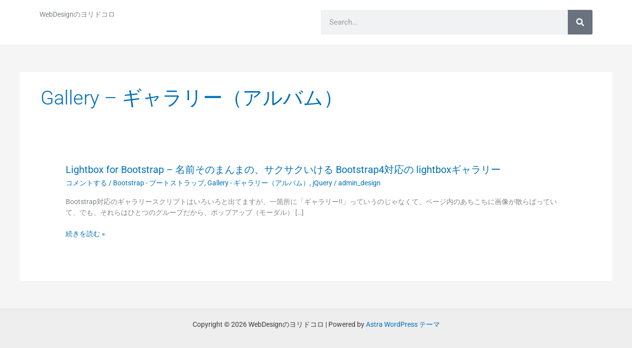

--- FILE ---
content_type: text/html; charset=UTF-8
request_url: http://webdesign.gluttons.cloud/wp-admin/admin-ajax.php
body_size: 203
content:
54087.3e27275c56f135b6ce1378c3bb7e9733

--- FILE ---
content_type: text/css
request_url: http://webdesign.gluttons.cloud/wp-content/uploads/elementor/css/post-3031.css?ver=1768942574
body_size: 592
content:
.elementor-3031 .elementor-element.elementor-element-e849a7f{--display:flex;--flex-direction:row;--container-widget-width:calc( ( 1 - var( --container-widget-flex-grow ) ) * 100% );--container-widget-height:100%;--container-widget-flex-grow:1;--container-widget-align-self:stretch;--flex-wrap-mobile:wrap;--align-items:stretch;--gap:10px 10px;--row-gap:10px;--column-gap:10px;}.elementor-3031 .elementor-element.elementor-element-e849a7f:not(.elementor-motion-effects-element-type-background), .elementor-3031 .elementor-element.elementor-element-e849a7f > .elementor-motion-effects-container > .elementor-motion-effects-layer{background-color:#FFFFFF;}.elementor-3031 .elementor-element.elementor-element-5d6e6a5{--display:flex;}.elementor-3031 .elementor-element.elementor-element-2d8518c{--display:flex;}.elementor-3031 .elementor-element.elementor-element-ea5469a .elementor-search-form__container{min-height:50px;}.elementor-3031 .elementor-element.elementor-element-ea5469a .elementor-search-form__submit{min-width:50px;}body:not(.rtl) .elementor-3031 .elementor-element.elementor-element-ea5469a .elementor-search-form__icon{padding-left:calc(50px / 3);}body.rtl .elementor-3031 .elementor-element.elementor-element-ea5469a .elementor-search-form__icon{padding-right:calc(50px / 3);}.elementor-3031 .elementor-element.elementor-element-ea5469a .elementor-search-form__input, .elementor-3031 .elementor-element.elementor-element-ea5469a.elementor-search-form--button-type-text .elementor-search-form__submit{padding-left:calc(50px / 3);padding-right:calc(50px / 3);}.elementor-3031 .elementor-element.elementor-element-ea5469a:not(.elementor-search-form--skin-full_screen) .elementor-search-form__container{border-radius:3px;}.elementor-3031 .elementor-element.elementor-element-ea5469a.elementor-search-form--skin-full_screen input[type="search"].elementor-search-form__input{border-radius:3px;}.elementor-theme-builder-content-area{height:400px;}.elementor-location-header:before, .elementor-location-footer:before{content:"";display:table;clear:both;}